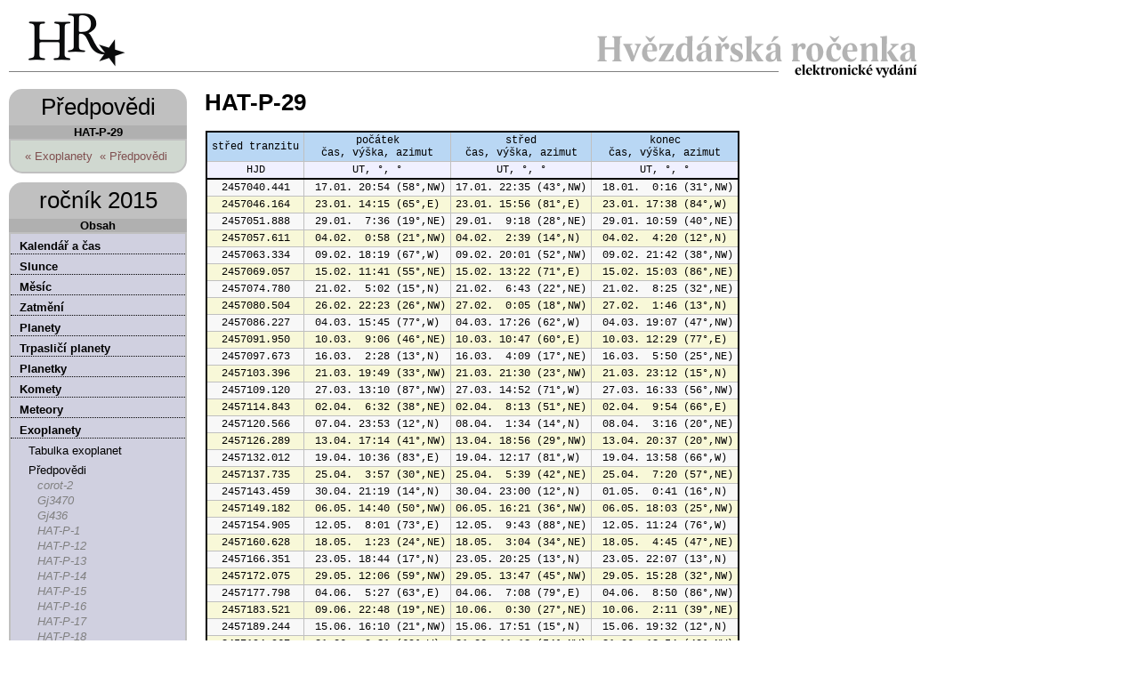

--- FILE ---
content_type: text/html; charset=UTF-8
request_url: http://rocenka.observatory.cz/2015/exoplanety-predpovedi-hat_p_29.html
body_size: 5624
content:
﻿<!doctype html public "-//W3C//DTD HTML 4.01 Transitional//EN" "http://www.w3.org/TR/html4/loose.dtd">  
<html>
<head>
<meta http-equiv="Content-Type" content="text/html; charset=utf-8">
<meta http-equiv="content-language" content="en">
<title>Hvězdářská ročenka 2015 ~ Exoplanety ~ Předpovědi ~ HAT-P-29</title>
<link rel="stylesheet" type="text/css" href="/style/root.css">
<link rel="stylesheet" type="text/css" href="/style/issue.css">
</head>
<body>
<div style="width:500px;height:5px;">
<div id="xContainer" style="position:absolute;width:auto;height:auto;right:10px;top:10px;z-index:150;"></div>
</div>

<div id="topbar">
    <a href="/"><img src="/gfx/logo.png" border="0" width="111" height="60" alt="HR logo" style="position:absolute;top:5px;left:20px;"></a>
    <img src="/gfx/titulek.png" border="0" width="379" height="52" alt="HR digitální vydání" style="position:absolute;bottom:-8px;right:0px;">
</div>

<div id="canvas">




<div id="sidebar">


<div class="title">Předpovědi</div>
<div class="caption">HAT-P-29</div>
<div class="block pad wayback" style="background-color:#d0d8d0;text-align:center;"><a href="/2015/exoplanety.html">&laquo;&nbsp;Exoplanety</a>&nbsp; <a href="/2015/exoplanety-predpovedi.html">&laquo;&nbsp;Předpovědi</a>&nbsp; </div>




<div class="title">ročník 2015</div>
<div class="caption"><a href="/2015" style="color:black">Obsah</a></div>
<div class="block" style="background-color:#d0d0e0">
    <ul class="toc">
                <li class="level1" onMouseOver="tocOn(this);" onmouseout="tocOff(this);" onclick="tocGo('/2015/kalendar_a_cas.html')">
            <a href="/2015/kalendar_a_cas.html">
                Kalendář a čas 
            </a>
        </li>
                <li class="level1" onMouseOver="tocOn(this);" onmouseout="tocOff(this);" onclick="tocGo('/2015/slunce.html')">
            <a href="/2015/slunce.html">
                Slunce 
            </a>
        </li>
                <li class="level1" onMouseOver="tocOn(this);" onmouseout="tocOff(this);" onclick="tocGo('/2015/mesic.html')">
            <a href="/2015/mesic.html">
                Měsíc 
            </a>
        </li>
                <li class="level1" onMouseOver="tocOn(this);" onmouseout="tocOff(this);" onclick="tocGo('/2015/zatmeni.html')">
            <a href="/2015/zatmeni.html">
                Zatmění 
            </a>
        </li>
                <li class="level1" onMouseOver="tocOn(this);" onmouseout="tocOff(this);" onclick="tocGo('/2015/planety.html')">
            <a href="/2015/planety.html">
                Planety 
            </a>
        </li>
                <li class="level1" onMouseOver="tocOn(this);" onmouseout="tocOff(this);" onclick="tocGo('/2015/trpaslici_planety.html')">
            <a href="/2015/trpaslici_planety.html">
                Trpasličí planety 
            </a>
        </li>
                <li class="level1" onMouseOver="tocOn(this);" onmouseout="tocOff(this);" onclick="tocGo('/2015/planetky.html')">
            <a href="/2015/planetky.html">
                Planetky 
            </a>
        </li>
                <li class="level1" onMouseOver="tocOn(this);" onmouseout="tocOff(this);" onclick="tocGo('/2015/komety.html')">
            <a href="/2015/komety.html">
                Komety 
            </a>
        </li>
                <li class="level1" onMouseOver="tocOn(this);" onmouseout="tocOff(this);" onclick="tocGo('/2015/meteory.html')">
            <a href="/2015/meteory.html">
                Meteory 
            </a>
        </li>
                <li class="level1" onMouseOver="tocOn(this);" onmouseout="tocOff(this);" onclick="tocGo('/2015/exoplanety.html')">
            <a href="/2015/exoplanety.html">
                Exoplanety 
            </a>
        </li>
                <li class="level2" onMouseOver="tocOn(this);" onmouseout="tocOff(this);" onclick="tocGo('/2015/exoplanety-tabulka_exoplanet.html')">
            <a href="/2015/exoplanety-tabulka_exoplanet.html">
                Tabulka exoplanet 
            </a>
        </li>
                <li class="level2" onMouseOver="tocOn(this);" onmouseout="tocOff(this);" onclick="tocGo('/2015/exoplanety-predpovedi.html')">
            <a href="/2015/exoplanety-predpovedi.html">
                Předpovědi 
            </a>
        </li>
                <li class="section" onMouseOver="tocOn(this);" onmouseout="tocOff(this);" onclick="tocGo('/2015/exoplanety-predpovedi-corot_2.html')">
            <a href="/2015/exoplanety-predpovedi-corot_2.html">
                corot-2 
            </a>
        </li>
                <li class="section" onMouseOver="tocOn(this);" onmouseout="tocOff(this);" onclick="tocGo('/2015/exoplanety-predpovedi-gj3470.html')">
            <a href="/2015/exoplanety-predpovedi-gj3470.html">
                Gj3470 
            </a>
        </li>
                <li class="section" onMouseOver="tocOn(this);" onmouseout="tocOff(this);" onclick="tocGo('/2015/exoplanety-predpovedi-gj436.html')">
            <a href="/2015/exoplanety-predpovedi-gj436.html">
                Gj436 
            </a>
        </li>
                <li class="section" onMouseOver="tocOn(this);" onmouseout="tocOff(this);" onclick="tocGo('/2015/exoplanety-predpovedi-hat_p_1.html')">
            <a href="/2015/exoplanety-predpovedi-hat_p_1.html">
                HAT-P-1 
            </a>
        </li>
                <li class="section" onMouseOver="tocOn(this);" onmouseout="tocOff(this);" onclick="tocGo('/2015/exoplanety-predpovedi-hat_p_12.html')">
            <a href="/2015/exoplanety-predpovedi-hat_p_12.html">
                HAT-P-12 
            </a>
        </li>
                <li class="section" onMouseOver="tocOn(this);" onmouseout="tocOff(this);" onclick="tocGo('/2015/exoplanety-predpovedi-hat_p_13.html')">
            <a href="/2015/exoplanety-predpovedi-hat_p_13.html">
                HAT-P-13 
            </a>
        </li>
                <li class="section" onMouseOver="tocOn(this);" onmouseout="tocOff(this);" onclick="tocGo('/2015/exoplanety-predpovedi-hat_p_14.html')">
            <a href="/2015/exoplanety-predpovedi-hat_p_14.html">
                HAT-P-14 
            </a>
        </li>
                <li class="section" onMouseOver="tocOn(this);" onmouseout="tocOff(this);" onclick="tocGo('/2015/exoplanety-predpovedi-hat_p_15.html')">
            <a href="/2015/exoplanety-predpovedi-hat_p_15.html">
                HAT-P-15 
            </a>
        </li>
                <li class="section" onMouseOver="tocOn(this);" onmouseout="tocOff(this);" onclick="tocGo('/2015/exoplanety-predpovedi-hat_p_16.html')">
            <a href="/2015/exoplanety-predpovedi-hat_p_16.html">
                HAT-P-16 
            </a>
        </li>
                <li class="section" onMouseOver="tocOn(this);" onmouseout="tocOff(this);" onclick="tocGo('/2015/exoplanety-predpovedi-hat_p_17.html')">
            <a href="/2015/exoplanety-predpovedi-hat_p_17.html">
                HAT-P-17 
            </a>
        </li>
                <li class="section" onMouseOver="tocOn(this);" onmouseout="tocOff(this);" onclick="tocGo('/2015/exoplanety-predpovedi-hat_p_18.html')">
            <a href="/2015/exoplanety-predpovedi-hat_p_18.html">
                HAT-P-18 
            </a>
        </li>
                <li class="section" onMouseOver="tocOn(this);" onmouseout="tocOff(this);" onclick="tocGo('/2015/exoplanety-predpovedi-hat_p_19.html')">
            <a href="/2015/exoplanety-predpovedi-hat_p_19.html">
                HAT-P-19 
            </a>
        </li>
                <li class="section" onMouseOver="tocOn(this);" onmouseout="tocOff(this);" onclick="tocGo('/2015/exoplanety-predpovedi-hat_p_2.html')">
            <a href="/2015/exoplanety-predpovedi-hat_p_2.html">
                HAT-P-2 
            </a>
        </li>
                <li class="section" onMouseOver="tocOn(this);" onmouseout="tocOff(this);" onclick="tocGo('/2015/exoplanety-predpovedi-hat_p_20.html')">
            <a href="/2015/exoplanety-predpovedi-hat_p_20.html">
                HAT-P-20 
            </a>
        </li>
                <li class="section" onMouseOver="tocOn(this);" onmouseout="tocOff(this);" onclick="tocGo('/2015/exoplanety-predpovedi-hat_p_21.html')">
            <a href="/2015/exoplanety-predpovedi-hat_p_21.html">
                HAT-P-21 
            </a>
        </li>
                <li class="section" onMouseOver="tocOn(this);" onmouseout="tocOff(this);" onclick="tocGo('/2015/exoplanety-predpovedi-hat_p_22.html')">
            <a href="/2015/exoplanety-predpovedi-hat_p_22.html">
                HAT-P-22 
            </a>
        </li>
                <li class="section" onMouseOver="tocOn(this);" onmouseout="tocOff(this);" onclick="tocGo('/2015/exoplanety-predpovedi-hat_p_23.html')">
            <a href="/2015/exoplanety-predpovedi-hat_p_23.html">
                HAT-P-23 
            </a>
        </li>
                <li class="section" onMouseOver="tocOn(this);" onmouseout="tocOff(this);" onclick="tocGo('/2015/exoplanety-predpovedi-hat_p_24.html')">
            <a href="/2015/exoplanety-predpovedi-hat_p_24.html">
                HAT-P-24 
            </a>
        </li>
                <li class="section" onMouseOver="tocOn(this);" onmouseout="tocOff(this);" onclick="tocGo('/2015/exoplanety-predpovedi-hat_p_26.html')">
            <a href="/2015/exoplanety-predpovedi-hat_p_26.html">
                HAT-P-26 
            </a>
        </li>
                <li class="section" onMouseOver="tocOn(this);" onmouseout="tocOff(this);" onclick="tocGo('/2015/exoplanety-predpovedi-hat_p_27_wasp_40.html')">
            <a href="/2015/exoplanety-predpovedi-hat_p_27_wasp_40.html">
                HAT-P-27_Wasp-40 
            </a>
        </li>
                <li class="section hi" onMouseOver="tocOn(this);" onmouseout="tocOff(this);" onclick="tocGo('/2015/exoplanety-predpovedi-hat_p_29.html')">
            <a href="/2015/exoplanety-predpovedi-hat_p_29.html">
                HAT-P-29 
            </a>
        </li>
                <li class="section" onMouseOver="tocOn(this);" onmouseout="tocOff(this);" onclick="tocGo('/2015/exoplanety-predpovedi-hat_p_3.html')">
            <a href="/2015/exoplanety-predpovedi-hat_p_3.html">
                HAT-P-3 
            </a>
        </li>
                <li class="section" onMouseOver="tocOn(this);" onmouseout="tocOff(this);" onclick="tocGo('/2015/exoplanety-predpovedi-hat_p_30_wasp_51.html')">
            <a href="/2015/exoplanety-predpovedi-hat_p_30_wasp_51.html">
                HAT-P-30_Wasp-51 
            </a>
        </li>
                <li class="section" onMouseOver="tocOn(this);" onmouseout="tocOff(this);" onclick="tocGo('/2015/exoplanety-predpovedi-hat_p_31.html')">
            <a href="/2015/exoplanety-predpovedi-hat_p_31.html">
                HAT-P-31 
            </a>
        </li>
                <li class="section" onMouseOver="tocOn(this);" onmouseout="tocOff(this);" onclick="tocGo('/2015/exoplanety-predpovedi-hat_p_32.html')">
            <a href="/2015/exoplanety-predpovedi-hat_p_32.html">
                HAT-P-32 
            </a>
        </li>
                <li class="section" onMouseOver="tocOn(this);" onmouseout="tocOff(this);" onclick="tocGo('/2015/exoplanety-predpovedi-hat_p_33.html')">
            <a href="/2015/exoplanety-predpovedi-hat_p_33.html">
                HAT-P-33 
            </a>
        </li>
                <li class="section" onMouseOver="tocOn(this);" onmouseout="tocOff(this);" onclick="tocGo('/2015/exoplanety-predpovedi-hat_p_34.html')">
            <a href="/2015/exoplanety-predpovedi-hat_p_34.html">
                HAT-P-34 
            </a>
        </li>
                <li class="section" onMouseOver="tocOn(this);" onmouseout="tocOff(this);" onclick="tocGo('/2015/exoplanety-predpovedi-hat_p_35.html')">
            <a href="/2015/exoplanety-predpovedi-hat_p_35.html">
                HAT-P-35 
            </a>
        </li>
                <li class="section" onMouseOver="tocOn(this);" onmouseout="tocOff(this);" onclick="tocGo('/2015/exoplanety-predpovedi-hat_p_36.html')">
            <a href="/2015/exoplanety-predpovedi-hat_p_36.html">
                HAT-P-36 
            </a>
        </li>
                <li class="section" onMouseOver="tocOn(this);" onmouseout="tocOff(this);" onclick="tocGo('/2015/exoplanety-predpovedi-hat_p_38.html')">
            <a href="/2015/exoplanety-predpovedi-hat_p_38.html">
                HAT-P-38 
            </a>
        </li>
                <li class="section" onMouseOver="tocOn(this);" onmouseout="tocOff(this);" onclick="tocGo('/2015/exoplanety-predpovedi-hat_p_4.html')">
            <a href="/2015/exoplanety-predpovedi-hat_p_4.html">
                HAT-P-4 
            </a>
        </li>
                <li class="section" onMouseOver="tocOn(this);" onmouseout="tocOff(this);" onclick="tocGo('/2015/exoplanety-predpovedi-hat_p_40.html')">
            <a href="/2015/exoplanety-predpovedi-hat_p_40.html">
                HAT-P-40 
            </a>
        </li>
                <li class="section" onMouseOver="tocOn(this);" onmouseout="tocOff(this);" onclick="tocGo('/2015/exoplanety-predpovedi-hat_p_41.html')">
            <a href="/2015/exoplanety-predpovedi-hat_p_41.html">
                HAT-P-41 
            </a>
        </li>
                <li class="section" onMouseOver="tocOn(this);" onmouseout="tocOff(this);" onclick="tocGo('/2015/exoplanety-predpovedi-hat_p_49.html')">
            <a href="/2015/exoplanety-predpovedi-hat_p_49.html">
                HAT-P-49 
            </a>
        </li>
                <li class="section" onMouseOver="tocOn(this);" onmouseout="tocOff(this);" onclick="tocGo('/2015/exoplanety-predpovedi-hat_p_5.html')">
            <a href="/2015/exoplanety-predpovedi-hat_p_5.html">
                HAT-P-5 
            </a>
        </li>
                <li class="section" onMouseOver="tocOn(this);" onmouseout="tocOff(this);" onclick="tocGo('/2015/exoplanety-predpovedi-hat_p_6.html')">
            <a href="/2015/exoplanety-predpovedi-hat_p_6.html">
                HAT-P-6 
            </a>
        </li>
                <li class="section" onMouseOver="tocOn(this);" onmouseout="tocOff(this);" onclick="tocGo('/2015/exoplanety-predpovedi-hat_p_7.html')">
            <a href="/2015/exoplanety-predpovedi-hat_p_7.html">
                HAT-P-7 
            </a>
        </li>
                <li class="section" onMouseOver="tocOn(this);" onmouseout="tocOff(this);" onclick="tocGo('/2015/exoplanety-predpovedi-hat_p_8.html')">
            <a href="/2015/exoplanety-predpovedi-hat_p_8.html">
                HAT-P-8 
            </a>
        </li>
                <li class="section" onMouseOver="tocOn(this);" onmouseout="tocOff(this);" onclick="tocGo('/2015/exoplanety-predpovedi-hat_p_9.html')">
            <a href="/2015/exoplanety-predpovedi-hat_p_9.html">
                HAT-P-9 
            </a>
        </li>
                <li class="section" onMouseOver="tocOn(this);" onmouseout="tocOff(this);" onclick="tocGo('/2015/exoplanety-predpovedi-hd17156.html')">
            <a href="/2015/exoplanety-predpovedi-hd17156.html">
                HD17156 
            </a>
        </li>
                <li class="section" onMouseOver="tocOn(this);" onmouseout="tocOff(this);" onclick="tocGo('/2015/exoplanety-predpovedi-hd189733.html')">
            <a href="/2015/exoplanety-predpovedi-hd189733.html">
                HD189733 
            </a>
        </li>
                <li class="section" onMouseOver="tocOn(this);" onmouseout="tocOff(this);" onclick="tocGo('/2015/exoplanety-predpovedi-hd209458.html')">
            <a href="/2015/exoplanety-predpovedi-hd209458.html">
                HD209458 
            </a>
        </li>
                <li class="section" onMouseOver="tocOn(this);" onmouseout="tocOff(this);" onclick="tocGo('/2015/exoplanety-predpovedi-hd80606.html')">
            <a href="/2015/exoplanety-predpovedi-hd80606.html">
                HD80606 
            </a>
        </li>
                <li class="section" onMouseOver="tocOn(this);" onmouseout="tocOff(this);" onclick="tocGo('/2015/exoplanety-predpovedi-kelt_2.html')">
            <a href="/2015/exoplanety-predpovedi-kelt_2.html">
                KELT-2 
            </a>
        </li>
                <li class="section" onMouseOver="tocOn(this);" onmouseout="tocOff(this);" onclick="tocGo('/2015/exoplanety-predpovedi-kelt_3.html')">
            <a href="/2015/exoplanety-predpovedi-kelt_3.html">
                KELT-3 
            </a>
        </li>
                <li class="section" onMouseOver="tocOn(this);" onmouseout="tocOff(this);" onclick="tocGo('/2015/exoplanety-predpovedi-qatar_1.html')">
            <a href="/2015/exoplanety-predpovedi-qatar_1.html">
                Qatar-1 
            </a>
        </li>
                <li class="section" onMouseOver="tocOn(this);" onmouseout="tocOff(this);" onclick="tocGo('/2015/exoplanety-predpovedi-tres_1.html')">
            <a href="/2015/exoplanety-predpovedi-tres_1.html">
                Tres-1 
            </a>
        </li>
                <li class="section" onMouseOver="tocOn(this);" onmouseout="tocOff(this);" onclick="tocGo('/2015/exoplanety-predpovedi-tres_2.html')">
            <a href="/2015/exoplanety-predpovedi-tres_2.html">
                Tres-2 
            </a>
        </li>
                <li class="section" onMouseOver="tocOn(this);" onmouseout="tocOff(this);" onclick="tocGo('/2015/exoplanety-predpovedi-tres_3.html')">
            <a href="/2015/exoplanety-predpovedi-tres_3.html">
                Tres-3 
            </a>
        </li>
                <li class="section" onMouseOver="tocOn(this);" onmouseout="tocOff(this);" onclick="tocGo('/2015/exoplanety-predpovedi-tres_4.html')">
            <a href="/2015/exoplanety-predpovedi-tres_4.html">
                Tres-4 
            </a>
        </li>
                <li class="section" onMouseOver="tocOn(this);" onmouseout="tocOff(this);" onclick="tocGo('/2015/exoplanety-predpovedi-wasp_1.html')">
            <a href="/2015/exoplanety-predpovedi-wasp_1.html">
                Wasp-1 
            </a>
        </li>
                <li class="section" onMouseOver="tocOn(this);" onmouseout="tocOff(this);" onclick="tocGo('/2015/exoplanety-predpovedi-wasp_10.html')">
            <a href="/2015/exoplanety-predpovedi-wasp_10.html">
                Wasp-10 
            </a>
        </li>
                <li class="section" onMouseOver="tocOn(this);" onmouseout="tocOff(this);" onclick="tocGo('/2015/exoplanety-predpovedi-wasp_103.html')">
            <a href="/2015/exoplanety-predpovedi-wasp_103.html">
                Wasp-103 
            </a>
        </li>
                <li class="section" onMouseOver="tocOn(this);" onmouseout="tocOff(this);" onclick="tocGo('/2015/exoplanety-predpovedi-wasp_12.html')">
            <a href="/2015/exoplanety-predpovedi-wasp_12.html">
                Wasp-12 
            </a>
        </li>
                <li class="section" onMouseOver="tocOn(this);" onmouseout="tocOff(this);" onclick="tocGo('/2015/exoplanety-predpovedi-wasp_13.html')">
            <a href="/2015/exoplanety-predpovedi-wasp_13.html">
                Wasp-13 
            </a>
        </li>
                <li class="section" onMouseOver="tocOn(this);" onmouseout="tocOff(this);" onclick="tocGo('/2015/exoplanety-predpovedi-wasp_14.html')">
            <a href="/2015/exoplanety-predpovedi-wasp_14.html">
                Wasp-14 
            </a>
        </li>
                <li class="section" onMouseOver="tocOn(this);" onmouseout="tocOff(this);" onclick="tocGo('/2015/exoplanety-predpovedi-wasp_16.html')">
            <a href="/2015/exoplanety-predpovedi-wasp_16.html">
                Wasp-16 
            </a>
        </li>
                <li class="section" onMouseOver="tocOn(this);" onmouseout="tocOff(this);" onclick="tocGo('/2015/exoplanety-predpovedi-wasp_19.html')">
            <a href="/2015/exoplanety-predpovedi-wasp_19.html">
                Wasp-19 
            </a>
        </li>
                <li class="section" onMouseOver="tocOn(this);" onmouseout="tocOff(this);" onclick="tocGo('/2015/exoplanety-predpovedi-wasp_21.html')">
            <a href="/2015/exoplanety-predpovedi-wasp_21.html">
                Wasp-21 
            </a>
        </li>
                <li class="section" onMouseOver="tocOn(this);" onmouseout="tocOff(this);" onclick="tocGo('/2015/exoplanety-predpovedi-wasp_24.html')">
            <a href="/2015/exoplanety-predpovedi-wasp_24.html">
                Wasp-24 
            </a>
        </li>
                <li class="section" onMouseOver="tocOn(this);" onmouseout="tocOff(this);" onclick="tocGo('/2015/exoplanety-predpovedi-wasp_26.html')">
            <a href="/2015/exoplanety-predpovedi-wasp_26.html">
                Wasp-26 
            </a>
        </li>
                <li class="section" onMouseOver="tocOn(this);" onmouseout="tocOff(this);" onclick="tocGo('/2015/exoplanety-predpovedi-wasp_3.html')">
            <a href="/2015/exoplanety-predpovedi-wasp_3.html">
                Wasp-3 
            </a>
        </li>
                <li class="section" onMouseOver="tocOn(this);" onmouseout="tocOff(this);" onclick="tocGo('/2015/exoplanety-predpovedi-wasp_31.html')">
            <a href="/2015/exoplanety-predpovedi-wasp_31.html">
                Wasp-31 
            </a>
        </li>
                <li class="section" onMouseOver="tocOn(this);" onmouseout="tocOff(this);" onclick="tocGo('/2015/exoplanety-predpovedi-wasp_32.html')">
            <a href="/2015/exoplanety-predpovedi-wasp_32.html">
                Wasp-32 
            </a>
        </li>
                <li class="section" onMouseOver="tocOn(this);" onmouseout="tocOff(this);" onclick="tocGo('/2015/exoplanety-predpovedi-wasp_33.html')">
            <a href="/2015/exoplanety-predpovedi-wasp_33.html">
                Wasp-33 
            </a>
        </li>
                <li class="section" onMouseOver="tocOn(this);" onmouseout="tocOff(this);" onclick="tocGo('/2015/exoplanety-predpovedi-wasp_35.html')">
            <a href="/2015/exoplanety-predpovedi-wasp_35.html">
                Wasp-35 
            </a>
        </li>
                <li class="section" onMouseOver="tocOn(this);" onmouseout="tocOff(this);" onclick="tocGo('/2015/exoplanety-predpovedi-wasp_36.html')">
            <a href="/2015/exoplanety-predpovedi-wasp_36.html">
                Wasp-36 
            </a>
        </li>
                <li class="section" onMouseOver="tocOn(this);" onmouseout="tocOff(this);" onclick="tocGo('/2015/exoplanety-predpovedi-wasp_37.html')">
            <a href="/2015/exoplanety-predpovedi-wasp_37.html">
                Wasp-37 
            </a>
        </li>
                <li class="section" onMouseOver="tocOn(this);" onmouseout="tocOff(this);" onclick="tocGo('/2015/exoplanety-predpovedi-wasp_38.html')">
            <a href="/2015/exoplanety-predpovedi-wasp_38.html">
                Wasp-38 
            </a>
        </li>
                <li class="section" onMouseOver="tocOn(this);" onmouseout="tocOff(this);" onclick="tocGo('/2015/exoplanety-predpovedi-wasp_39.html')">
            <a href="/2015/exoplanety-predpovedi-wasp_39.html">
                Wasp-39 
            </a>
        </li>
                <li class="section" onMouseOver="tocOn(this);" onmouseout="tocOff(this);" onclick="tocGo('/2015/exoplanety-predpovedi-wasp_43.html')">
            <a href="/2015/exoplanety-predpovedi-wasp_43.html">
                Wasp-43 
            </a>
        </li>
                <li class="section" onMouseOver="tocOn(this);" onmouseout="tocOff(this);" onclick="tocGo('/2015/exoplanety-predpovedi-wasp_44.html')">
            <a href="/2015/exoplanety-predpovedi-wasp_44.html">
                Wasp-44 
            </a>
        </li>
                <li class="section" onMouseOver="tocOn(this);" onmouseout="tocOff(this);" onclick="tocGo('/2015/exoplanety-predpovedi-wasp_47.html')">
            <a href="/2015/exoplanety-predpovedi-wasp_47.html">
                Wasp-47 
            </a>
        </li>
                <li class="section" onMouseOver="tocOn(this);" onmouseout="tocOff(this);" onclick="tocGo('/2015/exoplanety-predpovedi-wasp_48.html')">
            <a href="/2015/exoplanety-predpovedi-wasp_48.html">
                Wasp-48 
            </a>
        </li>
                <li class="section" onMouseOver="tocOn(this);" onmouseout="tocOff(this);" onclick="tocGo('/2015/exoplanety-predpovedi-wasp_49.html')">
            <a href="/2015/exoplanety-predpovedi-wasp_49.html">
                Wasp-49 
            </a>
        </li>
                <li class="section" onMouseOver="tocOn(this);" onmouseout="tocOff(this);" onclick="tocGo('/2015/exoplanety-predpovedi-wasp_50.html')">
            <a href="/2015/exoplanety-predpovedi-wasp_50.html">
                Wasp-50 
            </a>
        </li>
                <li class="section" onMouseOver="tocOn(this);" onmouseout="tocOff(this);" onclick="tocGo('/2015/exoplanety-predpovedi-wasp_52.html')">
            <a href="/2015/exoplanety-predpovedi-wasp_52.html">
                Wasp-52 
            </a>
        </li>
                <li class="section" onMouseOver="tocOn(this);" onmouseout="tocOff(this);" onclick="tocGo('/2015/exoplanety-predpovedi-wasp_54.html')">
            <a href="/2015/exoplanety-predpovedi-wasp_54.html">
                Wasp-54 
            </a>
        </li>
                <li class="section" onMouseOver="tocOn(this);" onmouseout="tocOff(this);" onclick="tocGo('/2015/exoplanety-predpovedi-wasp_55.html')">
            <a href="/2015/exoplanety-predpovedi-wasp_55.html">
                Wasp-55 
            </a>
        </li>
                <li class="section" onMouseOver="tocOn(this);" onmouseout="tocOff(this);" onclick="tocGo('/2015/exoplanety-predpovedi-wasp_56.html')">
            <a href="/2015/exoplanety-predpovedi-wasp_56.html">
                Wasp-56 
            </a>
        </li>
                <li class="section" onMouseOver="tocOn(this);" onmouseout="tocOff(this);" onclick="tocGo('/2015/exoplanety-predpovedi-wasp_58.html')">
            <a href="/2015/exoplanety-predpovedi-wasp_58.html">
                Wasp-58 
            </a>
        </li>
                <li class="section" onMouseOver="tocOn(this);" onmouseout="tocOff(this);" onclick="tocGo('/2015/exoplanety-predpovedi-wasp_60.html')">
            <a href="/2015/exoplanety-predpovedi-wasp_60.html">
                Wasp-60 
            </a>
        </li>
                <li class="section" onMouseOver="tocOn(this);" onmouseout="tocOff(this);" onclick="tocGo('/2015/exoplanety-predpovedi-wasp_67.html')">
            <a href="/2015/exoplanety-predpovedi-wasp_67.html">
                Wasp-67 
            </a>
        </li>
                <li class="section" onMouseOver="tocOn(this);" onmouseout="tocOff(this);" onclick="tocGo('/2015/exoplanety-predpovedi-wasp_77.html')">
            <a href="/2015/exoplanety-predpovedi-wasp_77.html">
                Wasp-77 
            </a>
        </li>
                <li class="section" onMouseOver="tocOn(this);" onmouseout="tocOff(this);" onclick="tocGo('/2015/exoplanety-predpovedi-wasp_80.html')">
            <a href="/2015/exoplanety-predpovedi-wasp_80.html">
                Wasp-80 
            </a>
        </li>
                <li class="section" onMouseOver="tocOn(this);" onmouseout="tocOff(this);" onclick="tocGo('/2015/exoplanety-predpovedi-xo_1.html')">
            <a href="/2015/exoplanety-predpovedi-xo_1.html">
                XO-1 
            </a>
        </li>
                <li class="section" onMouseOver="tocOn(this);" onmouseout="tocOff(this);" onclick="tocGo('/2015/exoplanety-predpovedi-xo_2.html')">
            <a href="/2015/exoplanety-predpovedi-xo_2.html">
                XO-2 
            </a>
        </li>
                <li class="section" onMouseOver="tocOn(this);" onmouseout="tocOff(this);" onclick="tocGo('/2015/exoplanety-predpovedi-xo_5.html')">
            <a href="/2015/exoplanety-predpovedi-xo_5.html">
                XO-5 
            </a>
        </li>
                <li class="level1" onMouseOver="tocOn(this);" onmouseout="tocOff(this);" onclick="tocGo('/2015/promenne_hvezdy.html')">
            <a href="/2015/promenne_hvezdy.html">
                Proměnné hvězdy 
            </a>
        </li>
                <li class="level1" onMouseOver="tocOn(this);" onmouseout="tocOff(this);" onclick="tocGo('/2015/zakryty.html')">
            <a href="/2015/zakryty.html">
                Zákryty 
            </a>
        </li>
                <li class="level1" onMouseOver="tocOn(this);" onmouseout="tocOff(this);" onclick="tocGo('/2015/hvezdy.html')">
            <a href="/2015/hvezdy.html">
                Hvězdy 
            </a>
        </li>
                <li class="level1" onMouseOver="tocOn(this);" onmouseout="tocOff(this);" onclick="tocGo('/2015/kalendar_ukazu.html')">
            <a href="/2015/kalendar_ukazu.html">
                Kalendář úkazů 
            </a>
        </li>
                <li class="level1" onMouseOver="tocOn(this);" onmouseout="tocOff(this);" onclick="tocGo('/2015/slovnicek.html')">
            <a href="/2015/slovnicek.html">
                Slovníček 
            </a>
        </li>
            </ul>
</div>

<div class="title">Menu</div> 
<div class="caption" id="menuhint">&nbsp;&nbsp;&nbsp;</div>
<div class="block pad" style="background-color:#c0c0c0" align="center">
<a href="/2015/"><img src="/gfx/icons/Home-32.png" border="0" width="32" height="32" alt="Download"  onmouseover="hint('Úvodní stránka vydání');" onmouseout="unhint();"></a>
<a href="/download/cd2015-c4e08f4fc1246852.zip"><img src="/gfx/icons/Download-32.png" border="0" width="32" height="32" alt="Download"  onmouseover="hint('Stáhnout off-line verzi');" onmouseout="unhint();"></a><a href="/download/hr2015-c4e08f4fc1246852.pdf"><img src="/gfx/icons/File-pdf-32.png" border="0" width="32" height="32" alt="PDF"  onmouseover="hint('Stáhnout e-book');" onmouseout="unhint();"></a>

</div>


</div>

<script language="JavaScript" type="text/javascript">
<!--
/* funkce pro menu */
var menuhint = document.getElementById("menuhint");
function hint(h) {menuhint.innerHTML = h; }
function unhint() {menuhint.innerHTML = "&nbsp;&nbsp;"; }


/* funkce pro podsvetleni menu/toc pri prejeti mysi */
function tocOn(sender) { sender.style.backgroundColor="#b0b0b0";}
function tocOff(sender) { sender.style.backgroundColor="";}
function tocGo(link) {
        //; // teleport pro 
        //window.location=String(link); // HTTrack

        if(String(link).substr(3)=="/20")  // univerzalni (sofistikovana) verze - PRASECINA ;]
            {link=String(link).substr(6);}
            else
            {link=String(link);}            
        window.location=String(link)
        }
//-->
</script>

<div id="workbench">  <h1>HAT-P-29</h1> 
<table><tr><td valign="top">
<table class="HRtable" >
<tr>
    <th>střed tranzitu</th>
    <th>počátek<br>čas, výška, azimut</th>
    <th>střed<br>čas, výška, azimut</th>
    <th>konec<br>čas, výška, azimut</th>
</tr>
<tr class="units">
    <th>HJD</th>
    <th>UT, &deg;, &deg;</th>
    <th>UT, &deg;, &deg;</th>
    <th>UT, &deg;, &deg;</th>
</tr>

    <tr class="xx even">
            <td class="topline ac pre">2457040.441</td>    
                <td class="topline al pre"> 17.01. 20:54 (58°,NW)</td>    
                <td class="topline al pre">17.01. 22:35 (43°,NW)</td>    
                <td class="topline al pre"> 18.01.  0:16 (31°,NW)</td>    
            </tr>
        <tr class="xx odd">
            <td class="ac pre">2457046.164</td>    
                <td class="al pre"> 23.01. 14:15 (65°,E)</td>    
                <td class="al pre">23.01. 15:56 (81°,E)</td>    
                <td class="al pre"> 23.01. 17:38 (84°,W)</td>    
            </tr>
        <tr class="xx even">
            <td class="ac pre">2457051.888</td>    
                <td class="al pre"> 29.01.  7:36 (19°,NE)</td>    
                <td class="al pre">29.01.  9:18 (28°,NE)</td>    
                <td class="al pre"> 29.01. 10:59 (40°,NE)</td>    
            </tr>
        <tr class="xx odd">
            <td class="ac pre">2457057.611</td>    
                <td class="al pre"> 04.02.  0:58 (21°,NW)</td>    
                <td class="al pre">04.02.  2:39 (14°,N)</td>    
                <td class="al pre"> 04.02.  4:20 (12°,N)</td>    
            </tr>
        <tr class="xx even">
            <td class="ac pre">2457063.334</td>    
                <td class="al pre"> 09.02. 18:19 (67°,W)</td>    
                <td class="al pre">09.02. 20:01 (52°,NW)</td>    
                <td class="al pre"> 09.02. 21:42 (38°,NW)</td>    
            </tr>
        <tr class="xx odd">
            <td class="ac pre">2457069.057</td>    
                <td class="al pre"> 15.02. 11:41 (55°,NE)</td>    
                <td class="al pre">15.02. 13:22 (71°,E)</td>    
                <td class="al pre"> 15.02. 15:03 (86°,NE)</td>    
            </tr>
        <tr class="xx even">
            <td class="ac pre">2457074.780</td>    
                <td class="al pre"> 21.02.  5:02 (15°,N)</td>    
                <td class="al pre">21.02.  6:43 (22°,NE)</td>    
                <td class="al pre"> 21.02.  8:25 (32°,NE)</td>    
            </tr>
        <tr class="xx odd">
            <td class="ac pre">2457080.504</td>    
                <td class="al pre"> 26.02. 22:23 (26°,NW)</td>    
                <td class="al pre">27.02.  0:05 (18°,NW)</td>    
                <td class="al pre"> 27.02.  1:46 (13°,N)</td>    
            </tr>
        <tr class="xx even">
            <td class="ac pre">2457086.227</td>    
                <td class="al pre"> 04.03. 15:45 (77°,W)</td>    
                <td class="al pre">04.03. 17:26 (62°,W)</td>    
                <td class="al pre"> 04.03. 19:07 (47°,NW)</td>    
            </tr>
        <tr class="xx odd">
            <td class="ac pre">2457091.950</td>    
                <td class="al pre"> 10.03.  9:06 (46°,NE)</td>    
                <td class="al pre">10.03. 10:47 (60°,E)</td>    
                <td class="al pre"> 10.03. 12:29 (77°,E)</td>    
            </tr>
        <tr class="xx even">
            <td class="ac pre">2457097.673</td>    
                <td class="al pre"> 16.03.  2:28 (13°,N)</td>    
                <td class="al pre">16.03.  4:09 (17°,NE)</td>    
                <td class="al pre"> 16.03.  5:50 (25°,NE)</td>    
            </tr>
        <tr class="xx odd">
            <td class="ac pre">2457103.396</td>    
                <td class="al pre"> 21.03. 19:49 (33°,NW)</td>    
                <td class="al pre">21.03. 21:30 (23°,NW)</td>    
                <td class="al pre"> 21.03. 23:12 (15°,N)</td>    
            </tr>
        <tr class="xx even">
            <td class="ac pre">2457109.120</td>    
                <td class="al pre"> 27.03. 13:10 (87°,NW)</td>    
                <td class="al pre">27.03. 14:52 (71°,W)</td>    
                <td class="al pre"> 27.03. 16:33 (56°,NW)</td>    
            </tr>
        <tr class="xx odd">
            <td class="ac pre">2457114.843</td>    
                <td class="al pre"> 02.04.  6:32 (38°,NE)</td>    
                <td class="al pre">02.04.  8:13 (51°,NE)</td>    
                <td class="al pre"> 02.04.  9:54 (66°,E)</td>    
            </tr>
        <tr class="xx even">
            <td class="ac pre">2457120.566</td>    
                <td class="al pre"> 07.04. 23:53 (12°,N)</td>    
                <td class="al pre">08.04.  1:34 (14°,N)</td>    
                <td class="al pre"> 08.04.  3:16 (20°,NE)</td>    
            </tr>
        <tr class="xx odd">
            <td class="ac pre">2457126.289</td>    
                <td class="al pre"> 13.04. 17:14 (41°,NW)</td>    
                <td class="al pre">13.04. 18:56 (29°,NW)</td>    
                <td class="al pre"> 13.04. 20:37 (20°,NW)</td>    
            </tr>
        <tr class="xx even">
            <td class="ac pre">2457132.012</td>    
                <td class="al pre"> 19.04. 10:36 (83°,E)</td>    
                <td class="al pre">19.04. 12:17 (81°,W)</td>    
                <td class="al pre"> 19.04. 13:58 (66°,W)</td>    
            </tr>
        <tr class="xx odd">
            <td class="ac pre">2457137.735</td>    
                <td class="al pre"> 25.04.  3:57 (30°,NE)</td>    
                <td class="al pre">25.04.  5:39 (42°,NE)</td>    
                <td class="al pre"> 25.04.  7:20 (57°,NE)</td>    
            </tr>
        <tr class="xx even">
            <td class="ac pre">2457143.459</td>    
                <td class="al pre"> 30.04. 21:19 (14°,N)</td>    
                <td class="al pre">30.04. 23:00 (12°,N)</td>    
                <td class="al pre"> 01.05.  0:41 (16°,N)</td>    
            </tr>
        <tr class="xx odd">
            <td class="ac pre">2457149.182</td>    
                <td class="al pre"> 06.05. 14:40 (50°,NW)</td>    
                <td class="al pre">06.05. 16:21 (36°,NW)</td>    
                <td class="al pre"> 06.05. 18:03 (25°,NW)</td>    
            </tr>
        <tr class="xx even">
            <td class="ac pre">2457154.905</td>    
                <td class="al pre"> 12.05.  8:01 (73°,E)</td>    
                <td class="al pre">12.05.  9:43 (88°,NE)</td>    
                <td class="al pre"> 12.05. 11:24 (76°,W)</td>    
            </tr>
        <tr class="xx odd">
            <td class="ac pre">2457160.628</td>    
                <td class="al pre"> 18.05.  1:23 (24°,NE)</td>    
                <td class="al pre">18.05.  3:04 (34°,NE)</td>    
                <td class="al pre"> 18.05.  4:45 (47°,NE)</td>    
            </tr>
        <tr class="xx even">
            <td class="ac pre">2457166.351</td>    
                <td class="al pre"> 23.05. 18:44 (17°,N)</td>    
                <td class="al pre">23.05. 20:25 (13°,N)</td>    
                <td class="al pre"> 23.05. 22:07 (13°,N)</td>    
            </tr>
        <tr class="xx odd">
            <td class="ac pre">2457172.075</td>    
                <td class="al pre"> 29.05. 12:06 (59°,NW)</td>    
                <td class="al pre">29.05. 13:47 (45°,NW)</td>    
                <td class="al pre"> 29.05. 15:28 (32°,NW)</td>    
            </tr>
        <tr class="xx even">
            <td class="ac pre">2457177.798</td>    
                <td class="al pre"> 04.06.  5:27 (63°,E)</td>    
                <td class="al pre">04.06.  7:08 (79°,E)</td>    
                <td class="al pre"> 04.06.  8:50 (86°,NW)</td>    
            </tr>
        <tr class="xx odd">
            <td class="ac pre">2457183.521</td>    
                <td class="al pre"> 09.06. 22:48 (19°,NE)</td>    
                <td class="al pre">10.06.  0:30 (27°,NE)</td>    
                <td class="al pre"> 10.06.  2:11 (39°,NE)</td>    
            </tr>
        <tr class="xx even">
            <td class="ac pre">2457189.244</td>    
                <td class="al pre"> 15.06. 16:10 (21°,NW)</td>    
                <td class="al pre">15.06. 17:51 (15°,N)</td>    
                <td class="al pre"> 15.06. 19:32 (12°,N)</td>    
            </tr>
        <tr class="xx odd">
            <td class="ac pre">2457194.967</td>    
                <td class="al pre"> 21.06.  9:31 (69°,W)</td>    
                <td class="al pre">21.06. 11:12 (54°,NW)</td>    
                <td class="al pre"> 21.06. 12:54 (40°,NW)</td>    
            </tr>
        <tr class="xx even">
            <td class="ac pre">2457200.691</td>    
                <td class="al pre"> 27.06.  2:53 (54°,NE)</td>    
                <td class="al pre">27.06.  4:34 (69°,E)</td>    
                <td class="al pre"> 27.06.  6:15 (84°,E)</td>    
            </tr>
        <tr class="xx odd">
            <td class="ac pre">2457206.414</td>    
                <td class="al pre"> 02.07. 20:14 (15°,N)</td>    
                <td class="al pre">02.07. 21:55 (21°,NE)</td>    
                <td class="al pre"> 02.07. 23:37 (32°,NE)</td>    
            </tr>
        <tr class="xx even">
            <td class="ac pre">2457212.137</td>    
                <td class="al pre"> 08.07. 13:35 (27°,NW)</td>    
                <td class="al pre">08.07. 15:17 (18°,NW)</td>    
                <td class="al pre"> 08.07. 16:58 (13°,N)</td>    
            </tr>
        <tr class="xx odd">
            <td class="ac pre">2457217.860</td>    
                <td class="al pre"> 14.07.  6:57 (79°,W)</td>    
                <td class="al pre">14.07.  8:38 (64°,W)</td>    
                <td class="al pre"> 14.07. 10:19 (49°,NW)</td>    
            </tr>
        <tr class="xx even">
            <td class="ac pre">2457223.583</td>    
                <td class="al pre"> 20.07.  0:18 (45°,NE)</td>    
                <td class="al pre">20.07.  1:59 (59°,NE)</td>    
                <td class="al pre"> 20.07.  3:41 (75°,E)</td>    
            </tr>
        <tr class="xx odd">
            <td class="ac pre">2457229.306</td>    
                <td class="al pre"> 25.07. 17:39 (13°,N)</td>    
                <td class="al pre">25.07. 19:21 (17°,N)</td>    
                <td class="al pre"> 25.07. 21:02 (25°,NE)</td>    
            </tr>
        <tr class="xx even">
            <td class="ac pre">2457235.030</td>    
                <td class="al pre"> 31.07. 11:01 (35°,NW)</td>    
                <td class="al pre">31.07. 12:42 (23°,NW)</td>    
                <td class="al pre"> 31.07. 14:23 (16°,N)</td>    
            </tr>
        <tr class="xx odd">
            <td class="ac pre">2457240.753</td>    
                <td class="al pre"> 06.08.  4:22 (88°,NW)</td>    
                <td class="al pre">06.08.  6:04 (73°,W)</td>    
                <td class="al pre"> 06.08.  7:45 (58°,NW)</td>    
            </tr>
        <tr class="xx even">
            <td class="ac pre">2457246.476</td>    
                <td class="al pre"> 11.08. 21:44 (37°,NE)</td>    
                <td class="al pre">11.08. 23:25 (50°,NE)</td>    
                <td class="al pre"> 12.08.  1:06 (65°,E)</td>    
            </tr>
        <tr class="xx odd">
            <td class="ac pre">2457252.199</td>    
                <td class="al pre"> 17.08. 15:05 (12°,N)</td>    
                <td class="al pre">17.08. 16:46 (14°,N)</td>    
                <td class="al pre"> 17.08. 18:28 (19°,NE)</td>    
            </tr>
        <tr class="xx even">
            <td class="ac pre">2457257.922</td>    
                <td class="al pre"> 23.08.  8:26 (43°,NW)</td>    
                <td class="al pre">23.08. 10:08 (30°,NW)</td>    
                <td class="al pre"> 23.08. 11:49 (21°,NW)</td>    
            </tr>
        <tr class="xx odd">
            <td class="ac pre">2457263.646</td>    
                <td class="al pre"> 29.08.  1:48 (81°,E)</td>    
                <td class="al pre">29.08.  3:29 (83°,W)</td>    
                <td class="al pre"> 29.08.  5:10 (68°,W)</td>    
            </tr>
        <tr class="xx even">
            <td class="ac pre">2457269.369</td>    
                <td class="al pre"> 03.09. 19:09 (29°,NE)</td>    
                <td class="al pre">03.09. 20:50 (42°,NE)</td>    
                <td class="al pre"> 03.09. 22:32 (56°,NE)</td>    
            </tr>
        <tr class="xx odd">
            <td class="ac pre">2457275.092</td>    
                <td class="al pre"> 09.09. 12:31 (14°,N)</td>    
                <td class="al pre">09.09. 14:12 (12°,N)</td>    
                <td class="al pre"> 09.09. 15:53 (15°,N)</td>    
            </tr>
        <tr class="xx even">
            <td class="ac pre">2457280.815</td>    
                <td class="al pre"> 15.09.  5:52 (52°,NW)</td>    
                <td class="al pre">15.09.  7:33 (38°,NW)</td>    
                <td class="al pre"> 15.09.  9:15 (26°,NW)</td>    
            </tr>
        <tr class="xx odd">
            <td class="ac pre">2457286.538</td>    
                <td class="al pre"> 20.09. 23:13 (72°,E)</td>    
                <td class="al pre">21.09.  0:55 (87°,NE)</td>    
                <td class="al pre"> 21.09.  2:36 (77°,W)</td>    
            </tr>
        <tr class="xx even">
            <td class="ac pre">2457292.261</td>    
                <td class="al pre"> 26.09. 16:35 (23°,NE)</td>    
                <td class="al pre">26.09. 18:16 (34°,NE)</td>    
                <td class="al pre"> 26.09. 19:57 (47°,NE)</td>    
            </tr>
        <tr class="xx odd">
            <td class="ac pre">2457297.985</td>    
                <td class="al pre"> 02.10.  9:56 (17°,NW)</td>    
                <td class="al pre">02.10. 11:37 (13°,N)</td>    
                <td class="al pre"> 02.10. 13:19 (13°,N)</td>    
            </tr>
        <tr class="xx even">
            <td class="ac pre">2457303.708</td>    
                <td class="al pre"> 08.10.  3:17 (61°,W)</td>    
                <td class="al pre">08.10.  4:59 (46°,NW)</td>    
                <td class="al pre"> 08.10.  6:40 (33°,NW)</td>    
            </tr>
        <tr class="xx odd">
            <td class="ac pre">2457309.431</td>    
                <td class="al pre"> 13.10. 20:39 (62°,E)</td>    
                <td class="al pre">13.10. 22:20 (78°,E)</td>    
                <td class="al pre"> 14.10.  0:01 (87°,NW)</td>    
            </tr>
        <tr class="xx even">
            <td class="ac pre">2457315.154</td>    
                <td class="al pre"> 19.10. 14:00 (18°,NE)</td>    
                <td class="al pre">19.10. 15:42 (27°,NE)</td>    
                <td class="al pre"> 19.10. 17:23 (38°,NE)</td>    
            </tr>
        <tr class="xx odd">
            <td class="ac pre">2457320.877</td>    
                <td class="al pre"> 25.10.  7:22 (22°,NW)</td>    
                <td class="al pre">25.10.  9:03 (15°,N)</td>    
                <td class="al pre"> 25.10. 10:44 (12°,N)</td>    
            </tr>
        <tr class="xx even">
            <td class="ac pre">2457326.601</td>    
                <td class="al pre"> 31.10.  0:43 (71°,W)</td>    
                <td class="al pre">31.10.  2:24 (55°,NW)</td>    
                <td class="al pre"> 31.10.  4:06 (41°,NW)</td>    
            </tr>
        <tr class="xx odd">
            <td class="ac pre">2457332.324</td>    
                <td class="al pre"> 05.11. 18:04 (53°,NE)</td>    
                <td class="al pre">05.11. 19:46 (68°,E)</td>    
                <td class="al pre"> 05.11. 21:27 (84°,E)</td>    
            </tr>
        <tr class="xx even">
            <td class="ac pre">2457338.047</td>    
                <td class="al pre"> 11.11. 11:26 (14°,N)</td>    
                <td class="al pre">11.11. 13:07 (21°,NE)</td>    
                <td class="al pre"> 11.11. 14:48 (31°,NE)</td>    
            </tr>
        <tr class="xx odd">
            <td class="ac pre">2457343.770</td>    
                <td class="al pre"> 17.11.  4:47 (28°,NW)</td>    
                <td class="al pre">17.11.  6:29 (19°,NW)</td>    
                <td class="al pre"> 17.11.  8:10 (14°,N)</td>    
            </tr>
        <tr class="xx even">
            <td class="ac pre">2457349.493</td>    
                <td class="al pre"> 22.11. 22:09 (80°,W)</td>    
                <td class="al pre">22.11. 23:50 (64°,W)</td>    
                <td class="al pre"> 23.11.  1:31 (50°,NW)</td>    
            </tr>
        <tr class="xx odd">
            <td class="ac pre">2457355.217</td>    
                <td class="al pre"> 28.11. 15:30 (44°,NE)</td>    
                <td class="al pre">28.11. 17:11 (58°,NE)</td>    
                <td class="al pre"> 28.11. 18:53 (74°,E)</td>    
            </tr>
        <tr class="xx even">
            <td class="ac pre">2457360.940</td>    
                <td class="al pre"> 04.12.  8:51 (12°,N)</td>    
                <td class="al pre">04.12. 10:33 (16°,N)</td>    
                <td class="al pre"> 04.12. 12:14 (24°,NE)</td>    
            </tr>
        <tr class="xx odd">
            <td class="ac pre">2457366.663</td>    
                <td class="al pre"> 10.12.  2:13 (36°,NW)</td>    
                <td class="al pre">10.12.  3:54 (25°,NW)</td>    
                <td class="al pre"> 10.12.  5:35 (17°,N)</td>    
            </tr>
        <tr class="xx even">
            <td class="ac pre">2457372.386</td>    
                <td class="al pre"> 15.12. 19:34 (89°,N)</td>    
                <td class="al pre">15.12. 21:15 (74°,W)</td>    
                <td class="al pre"> 15.12. 22:57 (59°,NW)</td>    
            </tr>
    </table>

<div class="tableFoot"></div>

<div class="tableNotes">
</div>

</td>
<td class="tableSideBar" valign="top">


</td> </tr></table>



<div id="foot">
hvězdářskou ročenku vydává Hvězdárna a planetárium hl. m. Prahy - <a href="http://www.planetum.cz">www.planetum.cz</a><br>
<script language="javascript" type="text/javascript">
<!--
var ead = "rocenka";
var edo = "observatory.cz";
var em = ead + '@' + edo;
document.write('<a href="mai' + 'lto:'+em+'">');
document.write(em + '</a>');
// -->
</script> // 
design+code &copy; <a href="http://www.mixlab.cz">M.i.X</a> 2010
</div>

</div> <!-- workbench -->   

</div> <!-- canvas -->

  
</body>
</html>




--- FILE ---
content_type: text/css
request_url: http://rocenka.observatory.cz/style/root.css
body_size: 610
content:
body
    {
    text-align: left;
    font-size: 14px;
    font-family: 'trebuchet ms',Verdana, lucida, sans-serif;
    background-attachment: scroll;
    background-color: white;
    color: black;
    }


/* ================= commons ================= */
img { border: none;}


h1 {margin-top: 0px;margin-bottom: 15px;padding: 0px 0px 0px 0px; font-size: 26px;}
h2 {margin-top: 0px;margin-bottom: 15px;font-size: 20px;}


    
p {
    padding: 0 0 0 0;
    text-align: justify;
    text-indent : 0px;
    margin-top: 0px;
    margin-bottom: 10px;
    }

.indent {text-indent : 25px;}

a
    {
    color: #ff3030;
    text-decoration:none;
    }

a:hover {
    color: #0080c3;
    text-decoration:none;
    }

input {
    background-color: #e0e0e0;
    border: solid 1px #808080;
    padding: 1px 1px 1px 1px;
}
    

/* ------------- rules ------------ */    

hr
{
    border : thin solid silver;
    margin-bottom : 10px;
    margin-top: 10px;
    margin-right: 0px;
    margin-left: 0px;
    padding: 0px 0px 0px 0px;
}


.gap
{
    margin-bottom : 15px;
    margin-top: 15px;
 
}

/* ------------ GUI messages ----------- */

.message {
    background-color: #003030;
    font-weight : bold;
    font-size: 12px;
    color : Yellow;
    text-align : center;
    padding-top: 5px; 
    padding-bottom: 5px;
}

.warn {
    width:500px;
    border: solid 1px red;
    background-color:#fff0f0;
    padding:10px 10px 10px 10px;
    margin-left:20px;
}

.exception {
    background-color: #C03030;
    font-weight : bold;
    color : Yellow;
    text-align : center;
    padding: 5px 5px 5px 5px; 
    margin-top: 20px;
    margin-bottom: 20px;
}

.exception .err
    {
    font-size: 22px;
    font-weight: bold;
    color: white;
    }
